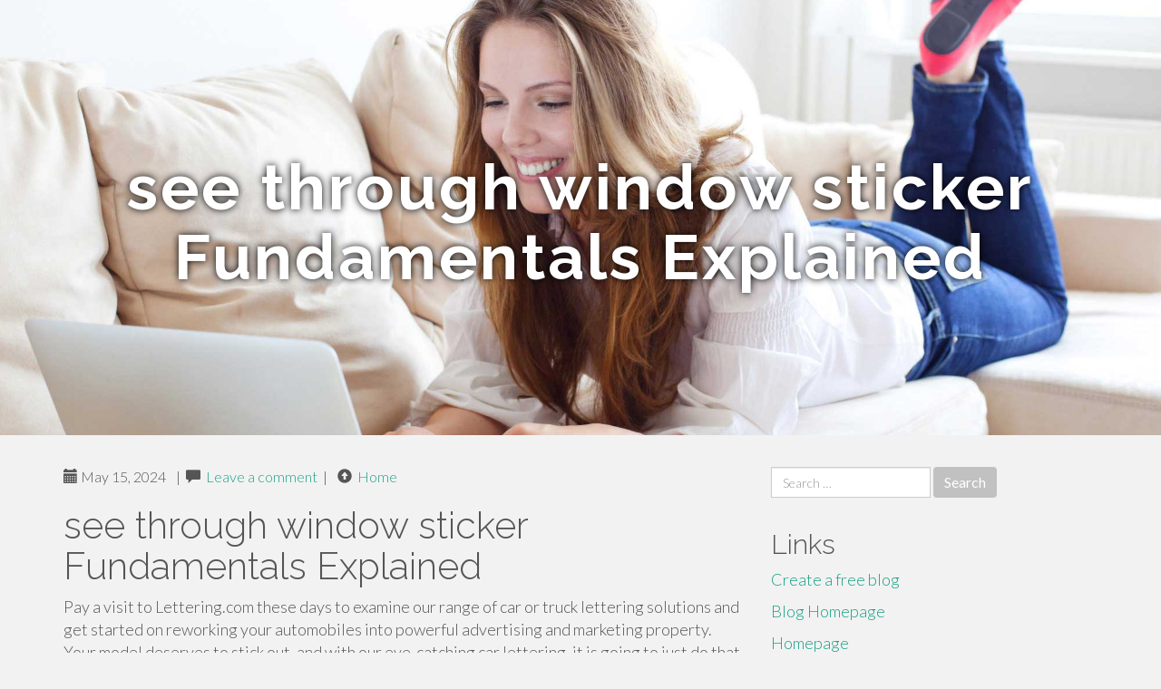

--- FILE ---
content_type: text/html; charset=UTF-8
request_url: https://see-through-stickers-for47913.blogzet.com/see-through-window-sticker-fundamentals-explained-41752982
body_size: 4851
content:
<!DOCTYPE html>
<html lang="en-US">
<head>
<meta charset="UTF-8">
<meta name="viewport" content="width=device-width, initial-scale=1">
<title>see through window sticker Fundamentals Explained</title>
<link href="https://static.blogzet.com/favicon.ico" rel="shortcut icon" />

<style type="text/css">
img.wp-smiley,
img.emoji {
	display: inline !important;
	border: none !important;
	box-shadow: none !important;
	height: 1em !important;
	width: 1em !important;
	margin: 0 .07em !important;
	vertical-align: -0.1em !important;
	background: none !important;
	padding: 0 !important;
}
</style>
<link rel="stylesheet" href="https://cdnjs.cloudflare.com/ajax/libs/twitter-bootstrap/3.3.2/css/bootstrap.min.css">
<link rel='stylesheet' id='theme-base-css'  href='https://static.blogzet.com/blog1/img/theme-base.css' type='text/css' media='all' />
<link rel='stylesheet' id='theme-flat-css'  href='https://static.blogzet.com/blog1/img/theme-flat.css' type='text/css' media='all' />
<link rel='stylesheet' id='google_fonts-css'  href='//fonts.googleapis.com/css?family=Lato:300,400,700|Raleway:400,300,700' type='text/css' media='screen' />
<link rel='stylesheet' id='font-awesome-css'  href='https://static.blogzet.com/blog1/img/font-awesome.min.css' type='text/css' media='all' />
<link rel='stylesheet' id='flat-bootstrap-css'  href='https://static.blogzet.com/blog1/img/style.css' type='text/css' media='all' />

<style>
body {background-color: #f2f2f2;}
h1 {font-size: 41px;}
</style>

<link rel="canonical" href="https://see-through-stickers-for47913.blogzet.com/see-through-window-sticker-fundamentals-explained-41752982" />
	<style type="text/css">.recentcomments a{display:inline !important;padding:0 !important;margin:0 !important;}</style>
</head>

<body class="single single-post postid-4 single-format-standard has-header-image">
<div id="page" class="hfeed site">
	<header id="masthead" class="site-header" role="banner">
		<nav id="site-navigation" class="main-navigation" role="navigation"></nav><!-- #site-navigation -->
	</header><!-- #masthead -->

	<div id="content" class="site-content">

			<header class="content-header-image">
			<div class="section-image" style="background-image: url('https://static.blogzet.com/blog1/img/04.jpg')">
				<div class="section-image-overlay">
				<h1 class="header-image-title">see through window sticker Fundamentals Explained</h1>
								
				</div><!-- .cover-image-overlay or .section-image-overlay -->
			</div><!-- .cover-image or .section-image -->
		</header><!-- content-header-image -->

<a id="pagetop"></a>

<div class="container">
<div id="main-grid" class="row">

	




<div id="primary" class="content-area col-md-8">
		<main id="main" class="site-main" role="main">

<article id="post-4" class="post-4 post type-post status-publish format-standard hentry category-uncategorized">
			
<header class="entry-header">
	<div class="entry-meta">
	
        <span class="posted-on"><span class="glyphicon glyphicon-calendar"></span>&nbsp;May 15, 2024</span>
		 &nbsp;|&nbsp;

         <span class="glyphicon glyphicon-comment"></span>&nbsp; <a href="https://see-through-stickers-for47913.blogzet.com/see-through-window-sticker-fundamentals-explained-41752982#respond">Leave a comment</a> </span>
		 &nbsp;|&nbsp;                  
         
         <span class="comments-link"><span class="glyphicon glyphicon-comment pag_home" style="content: \e133;"></span>&nbsp; <a href="/">Home</a> </span>
         <style>.pag_home:before{content:"\e133"}</style>

         
				
	</div><!-- .entry-meta -->
</header><!-- .entry-header -->
		
	<div class="entry-content">
	    <h1>see through window sticker Fundamentals Explained</h1>
Pay a visit to Lettering.com these days to examine our range of car or truck lettering solutions and get started on reworking your automobiles into powerful advertising and marketing property. Your model deserves to stick out, and with our eye-catching car lettering, it is going to just do that. Travel your enterprise ahead with Lettering.com! Pre-Spaced vinyl lettering with masking transfer tape on major.<br><br>For the hunter intrigued person. This structure will set you apart and convey to Anyone what you would prefer to be undertaking.<br><br>Holding the first Monroney label for your new automobile can offer numerous Added benefits for equally consumers and sellers, especially for well known helps make like Audi and Volkswagen. Owning this documentation, similar to the Monroney window sticker, supplies Perception to the vehicleâ€™s requirements, optional gear, and makerâ€™s recommended retail price tag.<br><br>Motor vehicle window stickers were being established while in the 1950s to beat arbitrary vehicle rate improvements by dealerships and provide transparency for motor vehicle purchasers.<br><br>Signs.com took that picture and Increased it at not excess Expense to me to make it really apparent and really sharp. There was also a problem with delivery. Using the date of my grand opening nearing speedily, They simply printed and delivered and further set of symptoms, yet again, without charge to me! I simply cannot praise their company sufficient!!â€<br><br>(iii) the facet and rear windows of a auto utilised to transport human stays by a funeral institution holding a license underneath area 149A.fifty;<br><br>Do you've got multiple sticker layouts in your mind? Using this type of sticker format, you may print them all in one go.<br><br>No, the adhesives donâ€™t leave any residue, stains or scratches. All you have to do is wipe using a moist fabric to revive the gloss.<br><br>As compared to common advertising and marketing techniques, vehicle lettering <a href="https://truckrearwindowsticker91356.angelinsblog.com/26596490/5-essential-elements-for-see-through-stickers-for-car-windows">rear window see through decal</a> delivers Remarkable value for the promoting spending budget. Having a just one-time investment, you are able to love long-phrase exposure and constant brand name advertising anywhere your automobiles go. Reach a broader audience, produce manufacturer recognition, and push prospects without breaking the bank. Willing to choose your model's visibility to the subsequent stage?<br><br>For those who are seeking the printing of tailor made packaging packing containers for your organization or particular use and want some one of a kind shapes and custom made created packaging then, the packaging printed by us are made good for you.<br><br>Car consumers and enthusiasts can retrieve the initial window sticker by moving into the VIN amount into selected on-line resources. These applications are built to extract the particular details and data linked to the car, such as the original window sticker.<br><br>The sticker features the NHTSA safety ranking which is a vital metric reflecting the automobileâ€™s basic safety functionality in tests. Itâ€™s rated from one to five stars, with five remaining the best, and delivers customers with necessary insights in to the automobileâ€™s Over-all security.<br><br>Explain to us what sign you wish, how massive you would like it, and what you prefer to on it and we'll have it Prepared for yourself in no time!<br><br>Glimpse closely at this info to be certain it matches up Using the auto youâ€™re about to obtain â€” for those whoâ€™ve picked a pink vehicle as well as the window sticker claims itâ€™s blue, thatâ€™s bring about for speedy issue.	<footer class="entry-meta" style="margin-top:30px">
			<a href="https://remove.backlinks.live" target="_blank"><span class="meta-nav"></span>Report This Page</a>
	</footer><!-- .entry-meta -->
		
	</div><!-- .entry-content -->
	
</article><!-- #post-## -->

			
<div id="comments" class="comments-area">
	
	<div id="respond" class="comment-respond">
		<h3 id="reply-title" class="comment-reply-title" style="margin-top:50px">Leave a Reply <small><a rel="nofollow" id="cancel-comment-reply-link" href="/index.php/2015/10/12/choosing-the-right-television-for-the-home/#respond" style="display:none;">Cancel reply</a></small></h3>
			<form action="#" method="post" id="commentform" class="comment-form" novalidate>
				<p class="comment-notes"><span id="email-notes">Your email address will not be published.</span> Required fields are marked <span class="required">*</span></p>							<p class="comment-form-author"><label for="author">Name <span class="required">*</span></label> <input id="author" name="author" type="text" value="" size="30" aria-required='true' required='required' /></p>
<p class="comment-form-email"><label for="email">Email <span class="required">*</span></label> <input id="email" name="email" type="email" value="" size="30" aria-describedby="email-notes" aria-required='true' required='required' /></p>
<p class="comment-form-url"><label for="url">Website</label> <input id="url" name="url" type="url" value="" size="30" /></p>
												<p class="comment-form-comment"><label for="comment">Comment</label> <textarea id="comment" name="comment" cols="45" rows="8"  aria-required="true" required></textarea></p>						
						<p class="form-submit"><input name="submit" type="submit" id="submit" class="submit" value="Post Comment" /> <input type='hidden' name='comment_post_ID' value='4' id='comment_post_ID' />
<input type='hidden' name='comment_parent' id='comment_parent' value='0' />
</p>					</form>
							</div><!-- #respond -->
			
</div><!-- #comments -->
		
		</main><!-- #main -->
	</div>


	<!-- #primary -->

	<div id="secondary" class="widget-area col-md-4" role="complementary">
				<aside id="search-2" class="widget clearfix widget_search" style="dis"><form role="search" method="get" class="search-form form-inline" action="#">
<div class="form-group">
	<label>
		<span class="screen-reader-text sr-only">Search for:</span>
		<input type="search" class="search-field form-control" placeholder="Search &hellip;" value="" name="s">
	</label>
	<input type="submit" class="search-submit btn btn-primary" value="Search">
</div><!-- .form-group -->
</form>
</aside>

<aside id="recent-posts-2" class="widget clearfix widget_recent_entries">		<h2 class="widget-title">Links</h2>
<ul>
	<li><a href="https://blogzet.com/signup">Create a free blog</a></li>
   	<li><a href="/">Blog Homepage</a></li>
	<li><a href="https://blogzet.com">Homepage</a></li>
</ul>
</aside>

<aside id="recent-comments-2" class="widget clearfix widget_recent_comments">
	<h2 class="widget-title">Hits</h2>
    <ul id="recentcomments"><li class="recentcomments"><span class="comment-author-link"><b>650</b> Visitors at this page</li></ul></aside><aside id="archives-2" class="widget clearfix widget_archive"><h2 class="widget-title">Archives</h2><ul>
		<li><a href='/'>January 2026</a></li>
	</ul>
</aside>

<aside id="categories-2" class="widget clearfix widget_categories">
	<h2 class="widget-title">Categories</h2>
    <ul><li class="cat-item cat-item-1"><a href="#" >Uncategorized</a></li></ul>
</aside>
<aside id="meta-2" class="widget clearfix widget_meta">
	<h2 class="widget-title">Meta</h2>
	<ul>
		<li><a href="https://remove.backlinks.live" target="_blank">Report This Page</a></li>
		<li><a href="https://blogzet.com/login">Log in</a></li>
	</ul>
</aside>
</div><!-- #secondary -->
</div><!-- .row -->
</div><!-- .container -->

	</div><!-- #content -->


  <footer id="colophon" class="site-footer" role="contentinfo">
		
	<div class="sidebar-footer clearfix" style="padding:2px; "><!-- .container -->
	</div><!-- .sidebar-footer -->

	<div class="after-footer">
	<div class="container">

		<div class="footer-nav-menu pull-left">
			<nav id="footer-navigation" class="secondary-navigation" role="navigation">
				<h1 class="menu-toggle sr-only">Footer Menu</h1>
				
			<div class="sample-menu-footer-container">
			<ul id="sample-menu-footer" class="list-inline dividers">
			<li id="menu-item-sample-1" class="menu-item menu-item-type-custom menu-item-object-custom menu-item-sample-1"><a class="smoothscroll" title="Back to top of page" href="#page"><span class="fa fa-angle-up"></span> Top</a></li>
			<li id="menu-item-sample-2" class="menu-item menu-item-type-post_type menu-item-object-page menu-item-sample-2"><a title="Home" href="/">Home</a></li>
			</ul>
			</div>			</nav>
			</div><!-- .footer-nav-menu -->
		
					<div id="site-credits" class="site-credits pull-right">
			<span class="credits-copyright">&copy; 2026 <a href="https://blogzet.com" rel="home">blogzet.com</a>. <span style="display: none;"><a href="https://blogzet.com/forum">forum</a></span> </span><span class="credits-theme">Theme by <a href="#" rel="profile" target="_blank">XtremelySocial and Blacktie</a>.</span>			</div><!-- .site-credits -->
		
	</div><!-- .container -->
	</div><!-- .after-footer -->
	<span style="display:none"><a href="https://blogzet.com/latest?1">1</a><a href="https://blogzet.com/latest?2">2</a><a href="https://blogzet.com/latest?3">3</a><a href="https://blogzet.com/latest?4">4</a><a href="https://blogzet.com/latest?5">5</a></span>
  </footer><!-- #colophon -->

</div><!-- #page -->

<script defer src="https://static.cloudflareinsights.com/beacon.min.js/vcd15cbe7772f49c399c6a5babf22c1241717689176015" integrity="sha512-ZpsOmlRQV6y907TI0dKBHq9Md29nnaEIPlkf84rnaERnq6zvWvPUqr2ft8M1aS28oN72PdrCzSjY4U6VaAw1EQ==" data-cf-beacon='{"version":"2024.11.0","token":"fb1f1cdeab3840b4bc4b90c677866ed8","r":1,"server_timing":{"name":{"cfCacheStatus":true,"cfEdge":true,"cfExtPri":true,"cfL4":true,"cfOrigin":true,"cfSpeedBrain":true},"location_startswith":null}}' crossorigin="anonymous"></script>
</body>
</html>